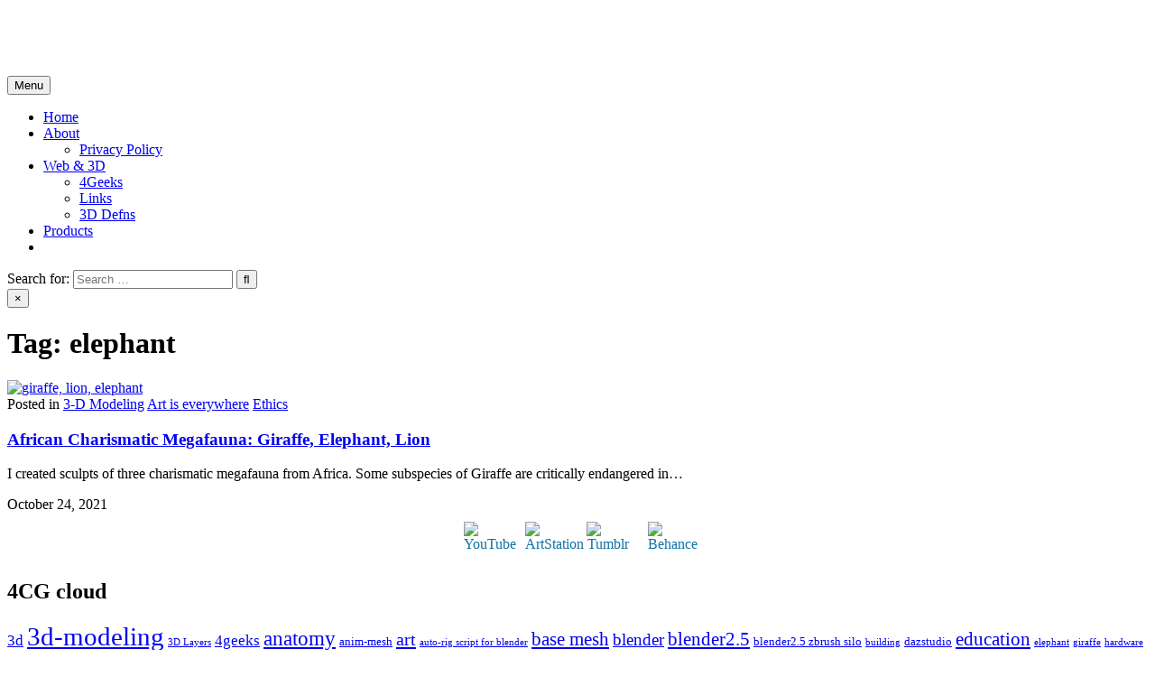

--- FILE ---
content_type: text/html; charset=UTF-8
request_url: https://4colorgrafix.net/blog/tag/elephant/
body_size: 62561
content:
<!DOCTYPE html>
<html lang="en-US" prefix="og: https://ogp.me/ns#">
<head>
<meta charset="UTF-8">
<meta name="viewport" content="width=device-width, initial-scale=1.0">
<link rel="profile" href="http://gmpg.org/xfn/11">
<title>elephant - 4ColorGrafix » the art and designs of Kofi Garbrah</title>
<meta name="robots" content="follow, noindex"/>
<meta property="og:locale" content="en_US"/>
<meta property="og:type" content="article"/>
<meta property="og:title" content="elephant - 4ColorGrafix » the art and designs of Kofi Garbrah"/>
<meta property="og:url" content="https://4colorgrafix.net/blog/tag/elephant/"/>
<meta property="og:site_name" content="4ColorGrafix » the art and designs of Kofi Garbrah"/>
<meta property="og:image" content="https://4colorgrafix.net/des/wp-content/uploads/2014/05/cropped-new4CGlogoColor.gif"/>
<meta property="og:image:secure_url" content="https://4colorgrafix.net/des/wp-content/uploads/2014/05/cropped-new4CGlogoColor.gif"/>
<meta property="og:image:width" content="512"/>
<meta property="og:image:height" content="512"/>
<meta property="og:image:alt" content="4ColorGrafix Logo"/>
<meta property="og:image:type" content="image/gif"/>
<meta name="twitter:card" content="summary_large_image"/>
<meta name="twitter:title" content="elephant - 4ColorGrafix » the art and designs of Kofi Garbrah"/>
<meta name="twitter:image" content="https://4colorgrafix.net/des/wp-content/uploads/2014/05/cropped-new4CGlogoColor.gif"/>
<meta name="twitter:label1" content="Posts"/>
<meta name="twitter:data1" content="1"/>
<script type="application/ld+json" class="rank-math-schema">{"@context":"https://schema.org","@graph":[{"@type":"Person","@id":"https://4colorgrafix.net/#person","name":"Webmaster K","image":{"@type":"ImageObject","@id":"https://4colorgrafix.net/#logo","url":"https://4colorgrafix.net/des/wp-content/uploads/2014/05/cropped-new4CGlogoColor.gif","contentUrl":"https://4colorgrafix.net/des/wp-content/uploads/2014/05/cropped-new4CGlogoColor.gif","caption":"Webmaster K","inLanguage":"en-US","width":"512","height":"512"}},{"@type":"WebSite","@id":"https://4colorgrafix.net/#website","url":"https://4colorgrafix.net","name":"Webmaster K","publisher":{"@id":"https://4colorgrafix.net/#person"},"inLanguage":"en-US"},{"@type":"CollectionPage","@id":"https://4colorgrafix.net/blog/tag/elephant/#webpage","url":"https://4colorgrafix.net/blog/tag/elephant/","name":"elephant - 4ColorGrafix \u00bb the art and designs of Kofi Garbrah","isPartOf":{"@id":"https://4colorgrafix.net/#website"},"inLanguage":"en-US"}]}</script>
<link rel='dns-prefetch' href='//www.google.com'/>
<link rel='dns-prefetch' href='//stats.wp.com'/>
<link rel='dns-prefetch' href='//fonts.googleapis.com'/>
<link rel='preconnect' href='//c0.wp.com'/>
<link rel="alternate" type="application/rss+xml" title="4ColorGrafix » the art and designs of Kofi Garbrah &raquo; Feed" href="https://4colorgrafix.net/feed/"/>
<link rel="alternate" type="application/rss+xml" title="4ColorGrafix » the art and designs of Kofi Garbrah &raquo; Comments Feed" href="https://4colorgrafix.net/comments/feed/"/>
<link rel="alternate" type="application/rss+xml" title="4ColorGrafix » the art and designs of Kofi Garbrah &raquo; elephant Tag Feed" href="https://4colorgrafix.net/blog/tag/elephant/feed/"/>
<style id='wp-img-auto-sizes-contain-inline-css'>img:is([sizes=auto i],[sizes^="auto," i]){contain-intrinsic-size:3000px 1500px}</style>
<style id='wp-emoji-styles-inline-css'>img.wp-smiley, img.emoji{display:inline !important;border:none !important;box-shadow:none !important;height:1em !important;width:1em !important;margin:0 0.07em !important;vertical-align:-0.1em !important;background:none !important;padding:0 !important;}</style>
<style id='wp-block-library-inline-css'>:root{--wp-block-synced-color:#7a00df;--wp-block-synced-color--rgb:122,0,223;--wp-bound-block-color:var(--wp-block-synced-color);--wp-editor-canvas-background:#ddd;--wp-admin-theme-color:#007cba;--wp-admin-theme-color--rgb:0,124,186;--wp-admin-theme-color-darker-10:#006ba1;--wp-admin-theme-color-darker-10--rgb:0,107,160.5;--wp-admin-theme-color-darker-20:#005a87;--wp-admin-theme-color-darker-20--rgb:0,90,135;--wp-admin-border-width-focus:2px}@media (min-resolution:192dpi){:root{--wp-admin-border-width-focus:1.5px}}.wp-element-button{cursor:pointer}:root .has-very-light-gray-background-color{background-color:#eee}:root .has-very-dark-gray-background-color{background-color:#313131}:root .has-very-light-gray-color{color:#eee}:root .has-very-dark-gray-color{color:#313131}:root .has-vivid-green-cyan-to-vivid-cyan-blue-gradient-background{background:linear-gradient(135deg,#00d084,#0693e3)}:root .has-purple-crush-gradient-background{background:linear-gradient(135deg,#34e2e4,#4721fb 50%,#ab1dfe)}:root .has-hazy-dawn-gradient-background{background:linear-gradient(135deg,#faaca8,#dad0ec)}:root .has-subdued-olive-gradient-background{background:linear-gradient(135deg,#fafae1,#67a671)}:root .has-atomic-cream-gradient-background{background:linear-gradient(135deg,#fdd79a,#004a59)}:root .has-nightshade-gradient-background{background:linear-gradient(135deg,#330968,#31cdcf)}:root .has-midnight-gradient-background{background:linear-gradient(135deg,#020381,#2874fc)}:root{--wp--preset--font-size--normal:16px;--wp--preset--font-size--huge:42px}.has-regular-font-size{font-size:1em}.has-larger-font-size{font-size:2.625em}.has-normal-font-size{font-size:var(--wp--preset--font-size--normal)}.has-huge-font-size{font-size:var(--wp--preset--font-size--huge)}.has-text-align-center{text-align:center}.has-text-align-left{text-align:left}.has-text-align-right{text-align:right}.has-fit-text{white-space:nowrap!important}#end-resizable-editor-section{display:none}.aligncenter{clear:both}.items-justified-left{justify-content:flex-start}.items-justified-center{justify-content:center}.items-justified-right{justify-content:flex-end}.items-justified-space-between{justify-content:space-between}.screen-reader-text{border:0;clip-path:inset(50%);height:1px;margin:-1px;overflow:hidden;padding:0;position:absolute;width:1px;word-wrap:normal!important}.screen-reader-text:focus{background-color:#ddd;clip-path:none;color:#444;display:block;font-size:1em;height:auto;left:5px;line-height:normal;padding:15px 23px 14px;text-decoration:none;top:5px;width:auto;z-index:100000}html :where(.has-border-color){border-style:solid}html :where([style*=border-top-color]){border-top-style:solid}html :where([style*=border-right-color]){border-right-style:solid}html :where([style*=border-bottom-color]){border-bottom-style:solid}html :where([style*=border-left-color]){border-left-style:solid}html :where([style*=border-width]){border-style:solid}html :where([style*=border-top-width]){border-top-style:solid}html :where([style*=border-right-width]){border-right-style:solid}html :where([style*=border-bottom-width]){border-bottom-style:solid}html :where([style*=border-left-width]){border-left-style:solid}html :where(img[class*=wp-image-]){height:auto;max-width:100%}:where(figure){margin:0 0 1em}html :where(.is-position-sticky){--wp-admin--admin-bar--position-offset:var(--wp-admin--admin-bar--height,0px)}@media screen and (max-width:600px){html :where(.is-position-sticky){--wp-admin--admin-bar--position-offset:0px}}</style><style id='global-styles-inline-css'>:root{--wp--preset--aspect-ratio--square:1;--wp--preset--aspect-ratio--4-3:4/3;--wp--preset--aspect-ratio--3-4:3/4;--wp--preset--aspect-ratio--3-2:3/2;--wp--preset--aspect-ratio--2-3:2/3;--wp--preset--aspect-ratio--16-9:16/9;--wp--preset--aspect-ratio--9-16:9/16;--wp--preset--color--black:#000000;--wp--preset--color--cyan-bluish-gray:#abb8c3;--wp--preset--color--white:#ffffff;--wp--preset--color--pale-pink:#f78da7;--wp--preset--color--vivid-red:#cf2e2e;--wp--preset--color--luminous-vivid-orange:#ff6900;--wp--preset--color--luminous-vivid-amber:#fcb900;--wp--preset--color--light-green-cyan:#7bdcb5;--wp--preset--color--vivid-green-cyan:#00d084;--wp--preset--color--pale-cyan-blue:#8ed1fc;--wp--preset--color--vivid-cyan-blue:#0693e3;--wp--preset--color--vivid-purple:#9b51e0;--wp--preset--gradient--vivid-cyan-blue-to-vivid-purple:linear-gradient(135deg,rgb(6,147,227) 0%,rgb(155,81,224) 100%);--wp--preset--gradient--light-green-cyan-to-vivid-green-cyan:linear-gradient(135deg,rgb(122,220,180) 0%,rgb(0,208,130) 100%);--wp--preset--gradient--luminous-vivid-amber-to-luminous-vivid-orange:linear-gradient(135deg,rgb(252,185,0) 0%,rgb(255,105,0) 100%);--wp--preset--gradient--luminous-vivid-orange-to-vivid-red:linear-gradient(135deg,rgb(255,105,0) 0%,rgb(207,46,46) 100%);--wp--preset--gradient--very-light-gray-to-cyan-bluish-gray:linear-gradient(135deg,rgb(238,238,238) 0%,rgb(169,184,195) 100%);--wp--preset--gradient--cool-to-warm-spectrum:linear-gradient(135deg,rgb(74,234,220) 0%,rgb(151,120,209) 20%,rgb(207,42,186) 40%,rgb(238,44,130) 60%,rgb(251,105,98) 80%,rgb(254,248,76) 100%);--wp--preset--gradient--blush-light-purple:linear-gradient(135deg,rgb(255,206,236) 0%,rgb(152,150,240) 100%);--wp--preset--gradient--blush-bordeaux:linear-gradient(135deg,rgb(254,205,165) 0%,rgb(254,45,45) 50%,rgb(107,0,62) 100%);--wp--preset--gradient--luminous-dusk:linear-gradient(135deg,rgb(255,203,112) 0%,rgb(199,81,192) 50%,rgb(65,88,208) 100%);--wp--preset--gradient--pale-ocean:linear-gradient(135deg,rgb(255,245,203) 0%,rgb(182,227,212) 50%,rgb(51,167,181) 100%);--wp--preset--gradient--electric-grass:linear-gradient(135deg,rgb(202,248,128) 0%,rgb(113,206,126) 100%);--wp--preset--gradient--midnight:linear-gradient(135deg,rgb(2,3,129) 0%,rgb(40,116,252) 100%);--wp--preset--font-size--small:13px;--wp--preset--font-size--medium:20px;--wp--preset--font-size--large:36px;--wp--preset--font-size--x-large:42px;--wp--preset--spacing--20:0.44rem;--wp--preset--spacing--30:0.67rem;--wp--preset--spacing--40:1rem;--wp--preset--spacing--50:1.5rem;--wp--preset--spacing--60:2.25rem;--wp--preset--spacing--70:3.38rem;--wp--preset--spacing--80:5.06rem;--wp--preset--shadow--natural:6px 6px 9px rgba(0, 0, 0, 0.2);--wp--preset--shadow--deep:12px 12px 50px rgba(0, 0, 0, 0.4);--wp--preset--shadow--sharp:6px 6px 0px rgba(0, 0, 0, 0.2);--wp--preset--shadow--outlined:6px 6px 0px -3px rgb(255, 255, 255), 6px 6px rgb(0, 0, 0);--wp--preset--shadow--crisp:6px 6px 0px rgb(0, 0, 0);}:where(.is-layout-flex){gap:0.5em;}:where(.is-layout-grid){gap:0.5em;}body .is-layout-flex{display:flex;}.is-layout-flex{flex-wrap:wrap;align-items:center;}.is-layout-flex > :is(*, div){margin:0;}body .is-layout-grid{display:grid;}.is-layout-grid > :is(*, div){margin:0;}:where(.wp-block-columns.is-layout-flex){gap:2em;}:where(.wp-block-columns.is-layout-grid){gap:2em;}:where(.wp-block-post-template.is-layout-flex){gap:1.25em;}:where(.wp-block-post-template.is-layout-grid){gap:1.25em;}.has-black-color{color:var(--wp--preset--color--black) !important;}.has-cyan-bluish-gray-color{color:var(--wp--preset--color--cyan-bluish-gray) !important;}.has-white-color{color:var(--wp--preset--color--white) !important;}.has-pale-pink-color{color:var(--wp--preset--color--pale-pink) !important;}.has-vivid-red-color{color:var(--wp--preset--color--vivid-red) !important;}.has-luminous-vivid-orange-color{color:var(--wp--preset--color--luminous-vivid-orange) !important;}.has-luminous-vivid-amber-color{color:var(--wp--preset--color--luminous-vivid-amber) !important;}.has-light-green-cyan-color{color:var(--wp--preset--color--light-green-cyan) !important;}.has-vivid-green-cyan-color{color:var(--wp--preset--color--vivid-green-cyan) !important;}.has-pale-cyan-blue-color{color:var(--wp--preset--color--pale-cyan-blue) !important;}.has-vivid-cyan-blue-color{color:var(--wp--preset--color--vivid-cyan-blue) !important;}.has-vivid-purple-color{color:var(--wp--preset--color--vivid-purple) !important;}.has-black-background-color{background-color:var(--wp--preset--color--black) !important;}.has-cyan-bluish-gray-background-color{background-color:var(--wp--preset--color--cyan-bluish-gray) !important;}.has-white-background-color{background-color:var(--wp--preset--color--white) !important;}.has-pale-pink-background-color{background-color:var(--wp--preset--color--pale-pink) !important;}.has-vivid-red-background-color{background-color:var(--wp--preset--color--vivid-red) !important;}.has-luminous-vivid-orange-background-color{background-color:var(--wp--preset--color--luminous-vivid-orange) !important;}.has-luminous-vivid-amber-background-color{background-color:var(--wp--preset--color--luminous-vivid-amber) !important;}.has-light-green-cyan-background-color{background-color:var(--wp--preset--color--light-green-cyan) !important;}.has-vivid-green-cyan-background-color{background-color:var(--wp--preset--color--vivid-green-cyan) !important;}.has-pale-cyan-blue-background-color{background-color:var(--wp--preset--color--pale-cyan-blue) !important;}.has-vivid-cyan-blue-background-color{background-color:var(--wp--preset--color--vivid-cyan-blue) !important;}.has-vivid-purple-background-color{background-color:var(--wp--preset--color--vivid-purple) !important;}.has-black-border-color{border-color:var(--wp--preset--color--black) !important;}.has-cyan-bluish-gray-border-color{border-color:var(--wp--preset--color--cyan-bluish-gray) !important;}.has-white-border-color{border-color:var(--wp--preset--color--white) !important;}.has-pale-pink-border-color{border-color:var(--wp--preset--color--pale-pink) !important;}.has-vivid-red-border-color{border-color:var(--wp--preset--color--vivid-red) !important;}.has-luminous-vivid-orange-border-color{border-color:var(--wp--preset--color--luminous-vivid-orange) !important;}.has-luminous-vivid-amber-border-color{border-color:var(--wp--preset--color--luminous-vivid-amber) !important;}.has-light-green-cyan-border-color{border-color:var(--wp--preset--color--light-green-cyan) !important;}.has-vivid-green-cyan-border-color{border-color:var(--wp--preset--color--vivid-green-cyan) !important;}.has-pale-cyan-blue-border-color{border-color:var(--wp--preset--color--pale-cyan-blue) !important;}.has-vivid-cyan-blue-border-color{border-color:var(--wp--preset--color--vivid-cyan-blue) !important;}.has-vivid-purple-border-color{border-color:var(--wp--preset--color--vivid-purple) !important;}.has-vivid-cyan-blue-to-vivid-purple-gradient-background{background:var(--wp--preset--gradient--vivid-cyan-blue-to-vivid-purple) !important;}.has-light-green-cyan-to-vivid-green-cyan-gradient-background{background:var(--wp--preset--gradient--light-green-cyan-to-vivid-green-cyan) !important;}.has-luminous-vivid-amber-to-luminous-vivid-orange-gradient-background{background:var(--wp--preset--gradient--luminous-vivid-amber-to-luminous-vivid-orange) !important;}.has-luminous-vivid-orange-to-vivid-red-gradient-background{background:var(--wp--preset--gradient--luminous-vivid-orange-to-vivid-red) !important;}.has-very-light-gray-to-cyan-bluish-gray-gradient-background{background:var(--wp--preset--gradient--very-light-gray-to-cyan-bluish-gray) !important;}.has-cool-to-warm-spectrum-gradient-background{background:var(--wp--preset--gradient--cool-to-warm-spectrum) !important;}.has-blush-light-purple-gradient-background{background:var(--wp--preset--gradient--blush-light-purple) !important;}.has-blush-bordeaux-gradient-background{background:var(--wp--preset--gradient--blush-bordeaux) !important;}.has-luminous-dusk-gradient-background{background:var(--wp--preset--gradient--luminous-dusk) !important;}.has-pale-ocean-gradient-background{background:var(--wp--preset--gradient--pale-ocean) !important;}.has-electric-grass-gradient-background{background:var(--wp--preset--gradient--electric-grass) !important;}.has-midnight-gradient-background{background:var(--wp--preset--gradient--midnight) !important;}.has-small-font-size{font-size:var(--wp--preset--font-size--small) !important;}.has-medium-font-size{font-size:var(--wp--preset--font-size--medium) !important;}.has-large-font-size{font-size:var(--wp--preset--font-size--large) !important;}.has-x-large-font-size{font-size:var(--wp--preset--font-size--x-large) !important;}</style>
<style id='classic-theme-styles-inline-css'>.wp-block-button__link{color:#fff;background-color:#32373c;border-radius:9999px;box-shadow:none;text-decoration:none;padding:calc(.667em + 2px) calc(1.333em + 2px);font-size:1.125em}.wp-block-file__button{background:#32373c;color:#fff;text-decoration:none}</style>
<link rel="stylesheet" type="text/css" href="//4colorgrafix.net/des/wp-content/cache/wpfc-minified/2fpk7hvc/2ap7i.css" media="all"/>
<link rel='stylesheet' id='gridlane-webfont-css' href='//fonts.googleapis.com/css?family=Poppins:400,400i,500,500i,700,700i&#038;display=swap' type='text/css' media='all'/>
<link rel="https://api.w.org/" href="https://4colorgrafix.net/wp-json/"/><link rel="alternate" title="JSON" type="application/json" href="https://4colorgrafix.net/wp-json/wp/v2/tags/96"/><link rel="EditURI" type="application/rsd+xml" title="RSD" href="https://4colorgrafix.net/des/xmlrpc.php?rsd"/>
<meta name="generator" content="WordPress 6.9"/>
<style>img#wpstats{display:none}</style>
<style id="wpp-loading-animation-styles">@-webkit-keyframes bgslide{from{background-position-x:0}to{background-position-x:-200%}}@keyframes bgslide{from{background-position-x:0}to{background-position-x:-200%}}.wpp-widget-block-placeholder,.wpp-shortcode-placeholder{margin:0 auto;width:60px;height:3px;background:#dd3737;background:linear-gradient(90deg,#dd3737 0%,#571313 10%,#dd3737 100%);background-size:200% auto;border-radius:3px;-webkit-animation:bgslide 1s infinite linear;animation:bgslide 1s infinite linear}</style>
<style>.gridlane-site-title, .gridlane-site-title a, .gridlane-site-description{color:#ffffff;}</style>
<link rel="icon" href="https://4colorgrafix.net/des/wp-content/uploads/2014/05/cropped-new4CGlogoColor-32x32.gif" sizes="32x32"/>
<link rel="icon" href="https://4colorgrafix.net/des/wp-content/uploads/2014/05/cropped-new4CGlogoColor-192x192.gif" sizes="192x192"/>
<link rel="apple-touch-icon" href="https://4colorgrafix.net/des/wp-content/uploads/2014/05/cropped-new4CGlogoColor-180x180.gif"/>
<meta name="msapplication-TileImage" content="https://4colorgrafix.net/des/wp-content/uploads/2014/05/cropped-new4CGlogoColor-270x270.gif"/>
<style id="c4wp-checkout-css">.woocommerce-checkout .c4wp_captcha_field{margin-bottom:10px;margin-top:15px;position:relative;display:inline-block;}</style>
<style id="c4wp-v3-lp-form-css">.login #login, .login #lostpasswordform{min-width:350px !important;}
.wpforms-field-c4wp iframe{width:100% !important;}</style>
</head>
<body class="archive tag tag-elephant tag-96 wp-theme-gridlane gridlane-animated gridlane-fadein gridlane-theme-is-active gridlane-layout-type-full gridlane-masonry-inactive gridlane-header-menu-active gridlane-logo-above-title gridlane-primary-menu-active gridlane-primary-mobile-menu-active gridlane-secondary-menu-active gridlane-secondary-mobile-menu-active gridlane-secondary-menu-centered gridlane-uc-links" id="gridlane-site-body" itemscope="itemscope" itemtype="http://schema.org/WebPage">
<a class="skip-link screen-reader-text" href="#gridlane-content-wrapper">Skip to content</a>
<div class="gridlane-site-header gridlane-container" id="gridlane-header" itemscope="itemscope" itemtype="http://schema.org/WPHeader" role="banner">
<div class="gridlane-head-content gridlane-clearfix" id="gridlane-head-content">
<div class="gridlane-header-inside gridlane-clearfix">
<div class="gridlane-header-inside-content gridlane-clearfix">
<div class="gridlane-outer-wrapper">
<div class="gridlane-header-inside-container">
<div class="gridlane-logo">
<div class="site-branding"> <p class="gridlane-site-title"><a href="https://4colorgrafix.net/" rel="home">4ColorGrafix » the art and designs of Kofi Garbrah</a></p> <p class="gridlane-site-description">digital sculpture and tutorials</p></div></div><div class="gridlane-header-menu">
<div class="gridlane-container gridlane-primary-menu-container gridlane-clearfix">
<div class="gridlane-primary-menu-container-inside gridlane-clearfix"> <nav class="gridlane-nav-primary" id="gridlane-primary-navigation" itemscope="itemscope" itemtype="http://schema.org/SiteNavigationElement" role="navigation" aria-label="Primary Menu"> <button class="gridlane-primary-responsive-menu-icon" aria-controls="gridlane-menu-primary-navigation" aria-expanded="false">Menu</button> <ul id="gridlane-menu-primary-navigation" class="gridlane-primary-nav-menu gridlane-menu-primary gridlane-clearfix"><li id="menu-item-5425" class="home menu-item menu-item-type-custom menu-item-object-custom menu-item-home menu-item-5425"><a href="https://4colorgrafix.net/">Home</a></li> <li id="menu-item-6508" class="menu-item menu-item-type-post_type menu-item-object-page menu-item-has-children menu-item-6508"><a href="https://4colorgrafix.net/about/">About</a> <ul class="sub-menu"> <li id="menu-item-6515" class="menu-item menu-item-type-post_type menu-item-object-page menu-item-privacy-policy menu-item-6515"><a rel="privacy-policy" href="https://4colorgrafix.net/privacy-policy/">Privacy Policy</a></li> </ul> </li> <li id="menu-item-6509" class="menu-item menu-item-type-post_type menu-item-object-page menu-item-has-children menu-item-6509"><a href="https://4colorgrafix.net/web-design/">Web &#038; 3D</a> <ul class="sub-menu"> <li id="menu-item-6516" class="menu-item menu-item-type-post_type menu-item-object-page menu-item-6516"><a href="https://4colorgrafix.net/4geeks/">4Geeks</a></li> <li id="menu-item-6514" class="menu-item menu-item-type-post_type menu-item-object-page menu-item-6514"><a href="https://4colorgrafix.net/links/">Links</a></li> <li id="menu-item-6510" class="menu-item menu-item-type-post_type menu-item-object-page menu-item-6510"><a href="https://4colorgrafix.net/3d_defn/">3D Defns</a></li> </ul> </li> <li id="menu-item-6507" class="menu-item menu-item-type-post_type menu-item-object-page menu-item-6507"><a href="https://4colorgrafix.net/digital-products/">Products</a></li> <li class="gridlane-header-icon-search-item"><a href="#" aria-label="Search Button" class="gridlane-header-icon-search"><i class="fas fa-search" aria-hidden="true" title="Search"></i></a></li></ul></nav></div></div></div></div></div></div></div></div></div><div id="gridlane-search-overlay-wrap" class="gridlane-search-overlay">
<div class="gridlane-search-overlay-content"> <form role="search" method="get" class="gridlane-search-form" action="https://4colorgrafix.net/"> <label> <span class="gridlane-sr-only">Search for:</span> <input type="search" class="gridlane-search-field" placeholder="Search &hellip;" value="" name="s" /> </label> <input type="submit" class="gridlane-search-submit" value="&#xf002;" /> </form></div><button class="gridlane-search-closebtn" aria-label="Close Search" title="Close Search">&#xD7;</button></div><div id="gridlane-header-end"></div><div class="gridlane-outer-wrapper" id="gridlane-wrapper-outside">
<div class="gridlane-container gridlane-clearfix" id="gridlane-wrapper">
<div class="gridlane-content-wrapper gridlane-clearfix" id="gridlane-content-wrapper">
<div class="gridlane-main-wrapper gridlane-clearfix" id="gridlane-main-wrapper" itemscope="itemscope" itemtype="http://schema.org/Blog" role="main">
<div class="theiaStickySidebar">
<div class="gridlane-main-wrapper-inside gridlane-clearfix">
<div class="gridlane-posts-wrapper" id="gridlane-posts-wrapper">
<div class="gridlane-page-header-outside">
<header class="gridlane-page-header">
<div class="gridlane-page-header-inside"> <h1 class="page-title">Tag: <span>elephant</span></h1></div></header></div><div class="gridlane-posts-content">
<div class="gridlane-posts gridlane-posts-grid">
<div id="gridlane-grid-post-6524" class="gridlane-grid-post gridlane-3-col gridlane-360w-360h-grid-thumbnail gridlane-square-grid-thumbnail">
<div class="gridlane-grid-post-inside">
<div class="gridlane-grid-post-thumbnail gridlane-grid-post-block">
<a href="https://4colorgrafix.net/blog/2021/10/24/african-charismatic-megafauna-giraffe-elephant-lion/" class="gridlane-grid-post-thumbnail-link" title="Permanent Link to African Charismatic Megafauna: Giraffe, Elephant, Lion"><img width="360" height="360" src="https://4colorgrafix.net/des/wp-content/uploads/2021/10/megafauna.png" class="gridlane-grid-post-thumbnail-img wp-post-image" alt="giraffe, lion, elephant" title="African Charismatic Megafauna: Giraffe, Elephant, Lion" decoding="async" fetchpriority="high" srcset="https://4colorgrafix.net/des/wp-content/uploads/2021/10/megafauna.png 1920w, https://4colorgrafix.net/des/wp-content/uploads/2021/10/megafauna-300x300.png 300w, https://4colorgrafix.net/des/wp-content/uploads/2021/10/megafauna-1024x1024.png 1024w, https://4colorgrafix.net/des/wp-content/uploads/2021/10/megafauna-150x150.png 150w, https://4colorgrafix.net/des/wp-content/uploads/2021/10/megafauna-1536x1536.png 1536w, https://4colorgrafix.net/des/wp-content/uploads/2021/10/megafauna-900x900.png 900w, https://4colorgrafix.net/des/wp-content/uploads/2021/10/megafauna-800x800.png 800w, https://4colorgrafix.net/des/wp-content/uploads/2021/10/megafauna-600x600.png 600w, https://4colorgrafix.net/des/wp-content/uploads/2021/10/megafauna-400x400.png 400w, https://4colorgrafix.net/des/wp-content/uploads/2021/10/megafauna-100x100.png 100w" sizes="(max-width: 360px) 100vw, 360px"/></a>
<div class="gridlane-grid-post-categories"><span class="gridlane-sr-only">Posted in </span><a href="https://4colorgrafix.net/blog/category/3-d-modeling/" rel="category tag">3-D Modeling</a>&nbsp;<a href="https://4colorgrafix.net/blog/category/art-is-everywhere/" rel="category tag">Art is everywhere</a>&nbsp;<a href="https://4colorgrafix.net/blog/category/ethics/" rel="category tag">Ethics</a></div><div class="gridlane-grid-share-buttons-wrapper"><div class="gridlane-grid-share-buttons gridlane-clearfix"><a class="gridlane-grid-share-button gridlane-grid-share-button-twitter" href="https://x.com/intent/post?text=African%20Charismatic%20Megafauna%3A%20Giraffe%2C%20Elephant%2C%20Lion&#038;url=https%3A%2F%2F4colorgrafix.net%2Fblog%2F2021%2F10%2F24%2Fafrican-charismatic-megafauna-giraffe-elephant-lion%2F" target="_blank" rel="nofollow" aria-label="Share on X : African Charismatic Megafauna: Giraffe, Elephant, Lion"><i class="fab fa-x-twitter" aria-hidden="true" title="Share this on X"></i></a><a class="gridlane-grid-share-button gridlane-grid-share-button-facebook" href="https://www.facebook.com/sharer.php?u=https%3A%2F%2F4colorgrafix.net%2Fblog%2F2021%2F10%2F24%2Fafrican-charismatic-megafauna-giraffe-elephant-lion%2F" target="_blank" rel="nofollow" aria-label="Share on Facebook : African Charismatic Megafauna: Giraffe, Elephant, Lion"><i class="fab fa-facebook-f" aria-hidden="true" title="Share this on Facebook"></i></a><a class="gridlane-grid-share-button gridlane-grid-share-button-pinterest" href="https://pinterest.com/pin/create/button/?url=https%3A%2F%2F4colorgrafix.net%2Fblog%2F2021%2F10%2F24%2Fafrican-charismatic-megafauna-giraffe-elephant-lion%2F&#038;media=https://4colorgrafix.net/des/wp-content/uploads/2021/10/megafauna.png&#038;description=African%20Charismatic%20Megafauna%3A%20Giraffe%2C%20Elephant%2C%20Lion" target="_blank" rel="nofollow" aria-label="Share on Pinterest: African Charismatic Megafauna: Giraffe, Elephant, Lion"><i class="fab fa-pinterest" aria-hidden="true" title="Share this on Pinterest"></i></a><a class="gridlane-grid-share-button gridlane-grid-share-button-linkedin" href="https://www.linkedin.com/shareArticle?mini=true&#038;title=African%20Charismatic%20Megafauna%3A%20Giraffe%2C%20Elephant%2C%20Lion&#038;url=https%3A%2F%2F4colorgrafix.net%2Fblog%2F2021%2F10%2F24%2Fafrican-charismatic-megafauna-giraffe-elephant-lion%2F" target="_blank" rel="nofollow" aria-label="Share on Linkedin : African Charismatic Megafauna: Giraffe, Elephant, Lion"><i class="fab fa-linkedin-in" aria-hidden="true" title="Share this on Linkedin"></i></a></div></div></div><div class="gridlane-grid-post-details gridlane-grid-post-block">
<h3 class="gridlane-grid-post-title"><a href="https://4colorgrafix.net/blog/2021/10/24/african-charismatic-megafauna-giraffe-elephant-lion/" rel="bookmark">African Charismatic Megafauna: Giraffe, Elephant, Lion</a></h3>    
<div class="gridlane-grid-post-snippet"><div class="gridlane-grid-post-snippet-inside"><p>I created sculpts of three charismatic megafauna from Africa. Some subspecies of Giraffe are critically endangered in&#8230;</p></div></div></div><div class="gridlane-grid-post-footer gridlane-grid-post-block">
<div class="gridlane-grid-post-footer-inside"> <span class="gridlane-grid-post-date gridlane-grid-post-meta">October 24, 2021</span></div></div></div></div></div><div class="clear"></div></div></div></div></div></div><div class="gridlane-sidebar-one-wrapper gridlane-sidebar-widget-areas gridlane-clearfix" id="gridlane-sidebar-one-wrapper" itemscope="itemscope" itemtype="http://schema.org/WPSideBar" role="complementary">
<div class="theiaStickySidebar">
<div class="gridlane-sidebar-one-wrapper-inside gridlane-clearfix">
<div id="text-7" class="gridlane-side-widget widget gridlane-widget-box widget_text"><div class="gridlane-widget-box-inside">			<div class="textwidget"><div class="simplesocial"><a href="https://www.youtube.com/user/4colorgrafix" title="YouTube" rel="me" target="_blank"><img decoding="async" src="https://4colorgrafix.net/des/wp-content/plugins/simplesocialpro/img/youtube.svg" alt="YouTube" class="svg"/></a><a href="https://www.artstation.com/4colorgrafix" title="ArtStation" rel="me" target="_blank"><img decoding="async" src="https://4colorgrafix.net/des/wp-content/plugins/simplesocialpro/img/artstation.svg" alt="ArtStation" class="svg"/></a><a href="https://4colorgrafix.tumblr.com/" title="Tumblr" rel="me" target="_blank"><img decoding="async" src="https://4colorgrafix.net/des/wp-content/plugins/simplesocialpro/img/tumblr.svg" alt="Tumblr" class="svg"/></a><a href="https://www.behance.net/4colorgrafix" title="Behance" rel="me" target="_blank"><img decoding="async" src="https://4colorgrafix.net/des/wp-content/plugins/simplesocialpro/img/behance.svg" alt="Behance" class="svg"/></a></div><style>.simplesocial{text-align:center}.simplesocial a, .simplesocial a:hover, .simplesocial a:focus{color:#0E72A5 !important;text-decoration:none !important;box-shadow:none !important}.simplesocial .svg{display:inline-block !important;max-width:48px !important;border:none !important;margin:10px !important;opacity:1 !important;transition:all 0.5s ease !important}.simplesocial .svg:hover, .simplesocial a:focus .svg{opacity:0.8 !important}</style></div></div></div><div id="tag_cloud-2" class="gridlane-side-widget widget gridlane-widget-box widget_tag_cloud"><div class="gridlane-widget-box-inside"><div class="gridlane-widget-header"><h2 class="gridlane-widget-title"><span class="gridlane-widget-title-inside">4CG cloud</span></h2></div><nav aria-label="4CG cloud"><div class="tagcloud"><a href="https://4colorgrafix.net/blog/tag/3d/" class="tag-cloud-link tag-link-79 tag-link-position-1" style="font-size: 12.409448818898pt;" aria-label="3d (4 items)">3d</a> <a href="https://4colorgrafix.net/blog/tag/3d-modeling/" class="tag-cloud-link tag-link-13 tag-link-position-2" style="font-size: 22pt;" aria-label="3d-modeling (36 items)">3d-modeling</a> <a href="https://4colorgrafix.net/blog/tag/3d-layers/" class="tag-cloud-link tag-link-40 tag-link-position-3" style="font-size: 8pt;" aria-label="3D Layers (1 item)">3D Layers</a> <a href="https://4colorgrafix.net/blog/tag/4geeks/" class="tag-cloud-link tag-link-121 tag-link-position-4" style="font-size: 12.409448818898pt;" aria-label="4geeks (4 items)">4geeks</a> <a href="https://4colorgrafix.net/blog/tag/anatomy/" class="tag-cloud-link tag-link-64 tag-link-position-5" style="font-size: 16.929133858268pt;" aria-label="anatomy (12 items)">anatomy</a> <a href="https://4colorgrafix.net/blog/tag/anim-mesh/" class="tag-cloud-link tag-link-85 tag-link-position-6" style="font-size: 9.9842519685039pt;" aria-label="anim-mesh (2 items)">anim-mesh</a> <a href="https://4colorgrafix.net/blog/tag/art/" class="tag-cloud-link tag-link-16 tag-link-position-7" style="font-size: 15.165354330709pt;" aria-label="art (8 items)">art</a> <a href="https://4colorgrafix.net/blog/tag/auto-rig-script-for-blender/" class="tag-cloud-link tag-link-51 tag-link-position-8" style="font-size: 8pt;" aria-label="auto-rig script for blender (1 item)">auto-rig script for blender</a> <a href="https://4colorgrafix.net/blog/tag/base-mesh/" class="tag-cloud-link tag-link-78 tag-link-position-9" style="font-size: 15.716535433071pt;" aria-label="base mesh (9 items)">base mesh</a> <a href="https://4colorgrafix.net/blog/tag/blender/" class="tag-cloud-link tag-link-22 tag-link-position-10" style="font-size: 14.614173228346pt;" aria-label="blender (7 items)">blender</a> <a href="https://4colorgrafix.net/blog/tag/blender2-5/" class="tag-cloud-link tag-link-23 tag-link-position-11" style="font-size: 15.716535433071pt;" aria-label="blender2.5 (9 items)">blender2.5</a> <a href="https://4colorgrafix.net/blog/tag/blender2-5-zbrush-silo/" class="tag-cloud-link tag-link-24 tag-link-position-12" style="font-size: 9.9842519685039pt;" aria-label="blender2.5 zbrush silo (2 items)">blender2.5 zbrush silo</a> <a href="https://4colorgrafix.net/blog/tag/building/" class="tag-cloud-link tag-link-93 tag-link-position-13" style="font-size: 8pt;" aria-label="building (1 item)">building</a> <a href="https://4colorgrafix.net/blog/tag/dazstudio/" class="tag-cloud-link tag-link-21 tag-link-position-14" style="font-size: 9.9842519685039pt;" aria-label="dazstudio (2 items)">dazstudio</a> <a href="https://4colorgrafix.net/blog/tag/education/" class="tag-cloud-link tag-link-20 tag-link-position-15" style="font-size: 15.716535433071pt;" aria-label="education (9 items)">education</a> <a href="https://4colorgrafix.net/blog/tag/elephant/" class="tag-cloud-link tag-link-96 tag-link-position-16" style="font-size: 8pt;" aria-label="elephant (1 item)">elephant</a> <a href="https://4colorgrafix.net/blog/tag/giraffe/" class="tag-cloud-link tag-link-97 tag-link-position-17" style="font-size: 8pt;" aria-label="giraffe (1 item)">giraffe</a> <a href="https://4colorgrafix.net/blog/tag/hardware-review/" class="tag-cloud-link tag-link-75 tag-link-position-18" style="font-size: 8pt;" aria-label="hardware review (1 item)">hardware review</a> <a href="https://4colorgrafix.net/blog/tag/hardware-reviews/" class="tag-cloud-link tag-link-74 tag-link-position-19" style="font-size: 8pt;" aria-label="hardware reviews (1 item)">hardware reviews</a> <a href="https://4colorgrafix.net/blog/tag/lion/" class="tag-cloud-link tag-link-95 tag-link-position-20" style="font-size: 8pt;" aria-label="lion (1 item)">lion</a> <a href="https://4colorgrafix.net/blog/tag/megafauna/" class="tag-cloud-link tag-link-94 tag-link-position-21" style="font-size: 8pt;" aria-label="megafauna (1 item)">megafauna</a> <a href="https://4colorgrafix.net/blog/tag/modelling/" class="tag-cloud-link tag-link-92 tag-link-position-22" style="font-size: 8pt;" aria-label="modelling (1 item)">modelling</a> <a href="https://4colorgrafix.net/blog/tag/morph/" class="tag-cloud-link tag-link-87 tag-link-position-23" style="font-size: 8pt;" aria-label="morph (1 item)">morph</a> <a href="https://4colorgrafix.net/blog/tag/morphs/" class="tag-cloud-link tag-link-42 tag-link-position-24" style="font-size: 8pt;" aria-label="morphs (1 item)">morphs</a> <a href="https://4colorgrafix.net/blog/tag/portrait/" class="tag-cloud-link tag-link-84 tag-link-position-25" style="font-size: 13.291338582677pt;" aria-label="portrait (5 items)">portrait</a> <a href="https://4colorgrafix.net/blog/tag/poser/" class="tag-cloud-link tag-link-25 tag-link-position-26" style="font-size: 14.062992125984pt;" aria-label="poser (6 items)">poser</a> <a href="https://4colorgrafix.net/blog/tag/python/" class="tag-cloud-link tag-link-33 tag-link-position-27" style="font-size: 8pt;" aria-label="python (1 item)">python</a> <a href="https://4colorgrafix.net/blog/tag/quad/" class="tag-cloud-link tag-link-37 tag-link-position-28" style="font-size: 11.307086614173pt;" aria-label="quad (3 items)">quad</a> <a href="https://4colorgrafix.net/blog/tag/radiant-rig-xl/" class="tag-cloud-link tag-link-90 tag-link-position-29" style="font-size: 8pt;" aria-label="radiant rig xl (1 item)">radiant rig xl</a> <a href="https://4colorgrafix.net/blog/tag/reorder/" class="tag-cloud-link tag-link-89 tag-link-position-30" style="font-size: 8pt;" aria-label="reorder (1 item)">reorder</a> <a href="https://4colorgrafix.net/blog/tag/retopology/" class="tag-cloud-link tag-link-38 tag-link-position-31" style="font-size: 15.716535433071pt;" aria-label="retopology (9 items)">retopology</a> <a href="https://4colorgrafix.net/blog/tag/scripting/" class="tag-cloud-link tag-link-34 tag-link-position-32" style="font-size: 9.9842519685039pt;" aria-label="scripting (2 items)">scripting</a> <a href="https://4colorgrafix.net/blog/tag/sculpt/" class="tag-cloud-link tag-link-15 tag-link-position-33" style="font-size: 18.803149606299pt;" aria-label="sculpt (18 items)">sculpt</a> <a href="https://4colorgrafix.net/blog/tag/shape-keys/" class="tag-cloud-link tag-link-41 tag-link-position-34" style="font-size: 8pt;" aria-label="Shape Keys (1 item)">Shape Keys</a> <a href="https://4colorgrafix.net/blog/tag/silo/" class="tag-cloud-link tag-link-36 tag-link-position-35" style="font-size: 16.929133858268pt;" aria-label="silo (12 items)">silo</a> <a href="https://4colorgrafix.net/blog/tag/skeleton/" class="tag-cloud-link tag-link-91 tag-link-position-36" style="font-size: 8pt;" aria-label="skeleton (1 item)">skeleton</a> <a href="https://4colorgrafix.net/blog/tag/sketchbook/" class="tag-cloud-link tag-link-35 tag-link-position-37" style="font-size: 16.929133858268pt;" aria-label="sketchbook (12 items)">sketchbook</a> <a href="https://4colorgrafix.net/blog/tag/topology/" class="tag-cloud-link tag-link-39 tag-link-position-38" style="font-size: 15.716535433071pt;" aria-label="topology (9 items)">topology</a> <a href="https://4colorgrafix.net/blog/tag/vertex-order/" class="tag-cloud-link tag-link-88 tag-link-position-39" style="font-size: 8pt;" aria-label="vertex order (1 item)">vertex order</a> <a href="https://4colorgrafix.net/blog/tag/workstation/" class="tag-cloud-link tag-link-76 tag-link-position-40" style="font-size: 8pt;" aria-label="workstation (1 item)">workstation</a> <a href="https://4colorgrafix.net/blog/tag/zbrush/" class="tag-cloud-link tag-link-14 tag-link-position-41" style="font-size: 22pt;" aria-label="zbrush (36 items)">zbrush</a> <a href="https://4colorgrafix.net/blog/tag/zbrush-3d/" class="tag-cloud-link tag-link-26 tag-link-position-42" style="font-size: 8pt;" aria-label="Zbrush 3d (1 item)">Zbrush 3d</a> <a href="https://4colorgrafix.net/blog/tag/zbrush4r2/" class="tag-cloud-link tag-link-27 tag-link-position-43" style="font-size: 11.307086614173pt;" aria-label="zbrush4r2 (3 items)">zbrush4r2</a> <a href="https://4colorgrafix.net/blog/tag/zbrush4r7/" class="tag-cloud-link tag-link-53 tag-link-position-44" style="font-size: 9.9842519685039pt;" aria-label="zbrush4R7 (2 items)">zbrush4R7</a> <a href="https://4colorgrafix.net/blog/tag/zbrush_every_week/" class="tag-cloud-link tag-link-47 tag-link-position-45" style="font-size: 15.716535433071pt;" aria-label="zbrush_every_week (9 items)">zbrush_every_week</a></div></nav></div></div><div id="categories-3" class="gridlane-side-widget widget gridlane-widget-box widget_categories"><div class="gridlane-widget-box-inside"><div class="gridlane-widget-header"><h2 class="gridlane-widget-title"><span class="gridlane-widget-title-inside">Categories</span></h2></div><form action="https://4colorgrafix.net" method="get"><label class="screen-reader-text" for="cat">Categories</label><select  name='cat' id='cat' class='postform'>
<option value='-1'>Select Category</option>
<option class="level-0" value="3">3-D Modeling</option>
<option class="level-0" value="120">4geeks</option>
<option class="level-0" value="4">Art is everywhere</option>
<option class="level-0" value="12">Art is everywhere</option>
<option class="level-0" value="6">Ethics</option>
<option class="level-0" value="9">Mac-Tips</option>
<option class="level-0" value="10">Photoshop</option>
<option class="level-0" value="1">Uncategorized</option>
</select>
</form></div></div><div id="archives-3" class="gridlane-side-widget widget gridlane-widget-box widget_archive"><div class="gridlane-widget-box-inside"><div class="gridlane-widget-header"><h2 class="gridlane-widget-title"><span class="gridlane-widget-title-inside">Archives</span></h2></div><label class="screen-reader-text" for="archives-dropdown-3">Archives</label>
<select id="archives-dropdown-3" name="archive-dropdown">
<option value="">Select Month</option>
<option value='https://4colorgrafix.net/blog/2025/12/'> December 2025 </option>
<option value='https://4colorgrafix.net/blog/2022/12/'> December 2022 </option>
<option value='https://4colorgrafix.net/blog/2021/10/'> October 2021 </option>
<option value='https://4colorgrafix.net/blog/2020/12/'> December 2020 </option>
<option value='https://4colorgrafix.net/blog/2020/09/'> September 2020 </option>
<option value='https://4colorgrafix.net/blog/2020/05/'> May 2020 </option>
<option value='https://4colorgrafix.net/blog/2020/04/'> April 2020 </option>
<option value='https://4colorgrafix.net/blog/2019/03/'> March 2019 </option>
<option value='https://4colorgrafix.net/blog/2018/11/'> November 2018 </option>
<option value='https://4colorgrafix.net/blog/2018/10/'> October 2018 </option>
<option value='https://4colorgrafix.net/blog/2018/09/'> September 2018 </option>
<option value='https://4colorgrafix.net/blog/2018/07/'> July 2018 </option>
<option value='https://4colorgrafix.net/blog/2018/06/'> June 2018 </option>
<option value='https://4colorgrafix.net/blog/2018/05/'> May 2018 </option>
<option value='https://4colorgrafix.net/blog/2018/04/'> April 2018 </option>
<option value='https://4colorgrafix.net/blog/2018/03/'> March 2018 </option>
<option value='https://4colorgrafix.net/blog/2018/02/'> February 2018 </option>
<option value='https://4colorgrafix.net/blog/2018/01/'> January 2018 </option>
<option value='https://4colorgrafix.net/blog/2017/04/'> April 2017 </option>
<option value='https://4colorgrafix.net/blog/2017/03/'> March 2017 </option>
<option value='https://4colorgrafix.net/blog/2016/06/'> June 2016 </option>
<option value='https://4colorgrafix.net/blog/2016/03/'> March 2016 </option>
<option value='https://4colorgrafix.net/blog/2015/10/'> October 2015 </option>
<option value='https://4colorgrafix.net/blog/2015/09/'> September 2015 </option>
<option value='https://4colorgrafix.net/blog/2015/08/'> August 2015 </option>
<option value='https://4colorgrafix.net/blog/2015/07/'> July 2015 </option>
<option value='https://4colorgrafix.net/blog/2015/06/'> June 2015 </option>
<option value='https://4colorgrafix.net/blog/2015/02/'> February 2015 </option>
<option value='https://4colorgrafix.net/blog/2015/01/'> January 2015 </option>
<option value='https://4colorgrafix.net/blog/2014/11/'> November 2014 </option>
<option value='https://4colorgrafix.net/blog/2014/08/'> August 2014 </option>
<option value='https://4colorgrafix.net/blog/2014/04/'> April 2014 </option>
<option value='https://4colorgrafix.net/blog/2014/03/'> March 2014 </option>
<option value='https://4colorgrafix.net/blog/2014/02/'> February 2014 </option>
<option value='https://4colorgrafix.net/blog/2014/01/'> January 2014 </option>
<option value='https://4colorgrafix.net/blog/2013/08/'> August 2013 </option>
<option value='https://4colorgrafix.net/blog/2013/03/'> March 2013 </option>
<option value='https://4colorgrafix.net/blog/2013/02/'> February 2013 </option>
<option value='https://4colorgrafix.net/blog/2013/01/'> January 2013 </option>
<option value='https://4colorgrafix.net/blog/2012/10/'> October 2012 </option>
<option value='https://4colorgrafix.net/blog/2012/09/'> September 2012 </option>
<option value='https://4colorgrafix.net/blog/2012/08/'> August 2012 </option>
<option value='https://4colorgrafix.net/blog/2012/07/'> July 2012 </option>
<option value='https://4colorgrafix.net/blog/2012/04/'> April 2012 </option>
<option value='https://4colorgrafix.net/blog/2011/12/'> December 2011 </option>
<option value='https://4colorgrafix.net/blog/2011/10/'> October 2011 </option>
<option value='https://4colorgrafix.net/blog/2011/09/'> September 2011 </option>
<option value='https://4colorgrafix.net/blog/2011/08/'> August 2011 </option>
<option value='https://4colorgrafix.net/blog/2011/07/'> July 2011 </option>
<option value='https://4colorgrafix.net/blog/2011/06/'> June 2011 </option>
<option value='https://4colorgrafix.net/blog/2010/09/'> September 2010 </option>
<option value='https://4colorgrafix.net/blog/2010/08/'> August 2010 </option>
<option value='https://4colorgrafix.net/blog/2010/03/'> March 2010 </option>
<option value='https://4colorgrafix.net/blog/2009/10/'> October 2009 </option>
<option value='https://4colorgrafix.net/blog/2009/09/'> September 2009 </option>
<option value='https://4colorgrafix.net/blog/2008/09/'> September 2008 </option>
<option value='https://4colorgrafix.net/blog/2008/07/'> July 2008 </option>
<option value='https://4colorgrafix.net/blog/2008/01/'> January 2008 </option>
<option value='https://4colorgrafix.net/blog/2007/11/'> November 2007 </option>
<option value='https://4colorgrafix.net/blog/2007/10/'> October 2007 </option>
<option value='https://4colorgrafix.net/blog/2007/09/'> September 2007 </option>
<option value='https://4colorgrafix.net/blog/2007/08/'> August 2007 </option>
<option value='https://4colorgrafix.net/blog/2007/06/'> June 2007 </option>
</select></div></div></div></div></div></div></div></div><div class="gridlane-container gridlane-secondary-menu-container gridlane-clearfix">
<div class="gridlane-secondary-menu-container-inside gridlane-clearfix">
<nav class="gridlane-nav-secondary" id="gridlane-secondary-navigation" itemscope="itemscope" itemtype="http://schema.org/SiteNavigationElement" role="navigation" aria-label="Secondary Menu">
<div class="gridlane-outer-wrapper"> <button class="gridlane-secondary-responsive-menu-icon" aria-controls="gridlane-menu-secondary-navigation" aria-expanded="false">Menu</button> <ul id="gridlane-menu-secondary-navigation" class="gridlane-secondary-nav-menu gridlane-menu-secondary gridlane-clearfix"><li class="home menu-item menu-item-type-custom menu-item-object-custom menu-item-home menu-item-5425"><a href="https://4colorgrafix.net/">Home</a></li> <li class="menu-item menu-item-type-post_type menu-item-object-page menu-item-has-children menu-item-6508"><a href="https://4colorgrafix.net/about/">About</a> <ul class="sub-menu"> <li class="menu-item menu-item-type-post_type menu-item-object-page menu-item-privacy-policy menu-item-6515"><a rel="privacy-policy" href="https://4colorgrafix.net/privacy-policy/">Privacy Policy</a></li> </ul> </li> <li class="menu-item menu-item-type-post_type menu-item-object-page menu-item-has-children menu-item-6509"><a href="https://4colorgrafix.net/web-design/">Web &#038; 3D</a> <ul class="sub-menu"> <li class="menu-item menu-item-type-post_type menu-item-object-page menu-item-6516"><a href="https://4colorgrafix.net/4geeks/">4Geeks</a></li> <li class="menu-item menu-item-type-post_type menu-item-object-page menu-item-6514"><a href="https://4colorgrafix.net/links/">Links</a></li> <li class="menu-item menu-item-type-post_type menu-item-object-page menu-item-6510"><a href="https://4colorgrafix.net/3d_defn/">3D Defns</a></li> </ul> </li> <li class="menu-item menu-item-type-post_type menu-item-object-page menu-item-6507"><a href="https://4colorgrafix.net/digital-products/">Products</a></li> </ul></div></nav></div></div><div class='gridlane-footer-social-icons gridlane-clearfix'>
<div class="gridlane-outer-wrapper"></div></div><div class='gridlane-clearfix' id='gridlane-copyright-area'>
<div class='gridlane-copyright-area-inside gridlane-container'>
<div class="gridlane-outer-wrapper">
<div class='gridlane-copyright-area-inside-content gridlane-clearfix'> <p class='gridlane-copyright'>Copyright &copy; 2026 4ColorGrafix » the art and designs of Kofi Garbrah</p> <p class='gridlane-credit'><a href="https://themesdna.com/">Design by ThemesDNA.com</a></p></div></div></div></div><button class="gridlane-scroll-top" title="Scroll to Top"><i class="fas fa-arrow-up" aria-hidden="true"></i><span class="gridlane-sr-only">Scroll to Top</span></button>
<script src="https://www.google.com/recaptcha/api.js?onload=c4wp_onloadCallback&amp;render=explicit&amp;hl=en&amp;ver=7.6.0" id="c4wp-method-provider-js" defer="defer" data-wp-strategy="defer"></script>
<script id="wp-emoji-settings" type="application/json">{"baseUrl":"https://s.w.org/images/core/emoji/17.0.2/72x72/","ext":".png","svgUrl":"https://s.w.org/images/core/emoji/17.0.2/svg/","svgExt":".svg","source":{"concatemoji":"https://4colorgrafix.net/des/wp-includes/js/wp-emoji-release.min.js?ver=6.9"}}</script>
<script id="contact-form-7-js-before">var wpcf7={
"api": {
"root": "https:\/\/4colorgrafix.net\/wp-json\/",
"namespace": "contact-form-7\/v1"
}};
//# sourceURL=contact-form-7-js-before</script>
<script id="gridlane-customjs-js-extra">var gridlane_ajax_object={"ajaxurl":"https://4colorgrafix.net/des/wp-admin/admin-ajax.php","primary_menu_active":"1","secondary_menu_active":"1","sticky_header_active":"1","sticky_header_mobile_active":"","sticky_sidebar_active":"1","fitvids_active":"1","backtotop_active":"1"};
//# sourceURL=gridlane-customjs-js-extra</script>
<script id="wpp-js" src="//4colorgrafix.net/des/wp-content/cache/wpfc-minified/9mfz1djj/2ap7i.js" data-sampling="0" data-sampling-rate="100" data-api-url="https://4colorgrafix.net/wp-json/wordpress-popular-posts" data-post-id="0" data-token="074fd7c5df" data-lang="0" data-debug="0"></script>
<script src="https://c0.wp.com/c/6.9/wp-includes/js/jquery/jquery.min.js" id="jquery-core-js"></script>
<script src="https://c0.wp.com/c/6.9/wp-includes/js/jquery/jquery-migrate.min.js" id="jquery-migrate-js"></script>
<script>(( dropdownId)=> {
const dropdown=document.getElementById(dropdownId);
function onSelectChange(){
setTimeout(()=> {
if('escape'===dropdown.dataset.lastkey){
return;
}
if(dropdown.value&&parseInt(dropdown.value) > 0&&dropdown instanceof HTMLSelectElement){
dropdown.parentElement.submit();
}}, 250);
}
function onKeyUp(event){
if('Escape'===event.key){
dropdown.dataset.lastkey='escape';
}else{
delete dropdown.dataset.lastkey;
}}
function onClick(){
delete dropdown.dataset.lastkey;
}
dropdown.addEventListener('keyup', onKeyUp);
dropdown.addEventListener('click', onClick);
dropdown.addEventListener('change', onSelectChange);
})("cat");
//# sourceURL=WP_Widget_Categories%3A%3Awidget</script>
<script>(( dropdownId)=> {
const dropdown=document.getElementById(dropdownId);
function onSelectChange(){
setTimeout(()=> {
if('escape'===dropdown.dataset.lastkey){
return;
}
if(dropdown.value){
document.location.href=dropdown.value;
}}, 250);
}
function onKeyUp(event){
if('Escape'===event.key){
dropdown.dataset.lastkey='escape';
}else{
delete dropdown.dataset.lastkey;
}}
function onClick(){
delete dropdown.dataset.lastkey;
}
dropdown.addEventListener('keyup', onKeyUp);
dropdown.addEventListener('click', onClick);
dropdown.addEventListener('change', onSelectChange);
})("archives-dropdown-3");
//# sourceURL=WP_Widget_Archives%3A%3Awidget</script>
<script type="speculationrules">{"prefetch":[{"source":"document","where":{"and":[{"href_matches":"/*"},{"not":{"href_matches":["/des/wp-*.php","/des/wp-admin/*","/des/wp-content/uploads/*","/des/wp-content/*","/des/wp-content/plugins/*","/des/wp-content/themes/gridlane/*","/*\\?(.+)"]}},{"not":{"selector_matches":"a[rel~=\"nofollow\"]"}},{"not":{"selector_matches":".no-prefetch, .no-prefetch a"}}]},"eagerness":"conservative"}]}</script>
<script src="https://c0.wp.com/c/6.9/wp-includes/js/dist/hooks.min.js" id="wp-hooks-js"></script>
<script src="https://c0.wp.com/c/6.9/wp-includes/js/dist/i18n.min.js" id="wp-i18n-js"></script>
<script id="wp-i18n-js-after">wp.i18n.setLocaleData({ 'text direction\u0004ltr': [ 'ltr' ] });
//# sourceURL=wp-i18n-js-after</script>
<script src='//4colorgrafix.net/des/wp-content/cache/wpfc-minified/33cledvf/2ap7i.js'></script>
<script src="//4colorgrafix.net/des/wp-content/cache/wpfc-minified/6z4n2axk/2ap7i.js" id="ResizeSensor-js"></script>
<script src='//4colorgrafix.net/des/wp-content/cache/wpfc-minified/7nyu1bve/2ap7i.js'></script>
<script src="https://c0.wp.com/c/6.9/wp-includes/js/imagesloaded.min.js" id="imagesloaded-js"></script>
<script src='//4colorgrafix.net/des/wp-content/cache/wpfc-minified/ln9gdsy3/2ap7i.js'></script>
<script id="c4wp-method-js-extra">var c4wpConfig={"ajax_url":"https://4colorgrafix.net/des/wp-admin/admin-ajax.php","captcha_version":"v2_checkbox","disable_submit":"","site_key":"6Lc0HPQUAAAAAK3qCR4QSClJxsNuXD72ce5ueCIU","size":"normal","theme":"light","badge":"bottomright","failure_action":"nothing","additional_js":"","fallback_js":"\"\\t\\t\\t\\n\\t\\t\\t\\/* @v3-fallback-js:start *\\/\\n\\t\\t\\tif(typeof captcha_div=='undefined'&&form.classList.contains('wc-block-checkout__form') ){\\n\\t\\t\\t\\tvar captcha_div=form.querySelector('#additional-information-c4wp-c4wp-wc-checkout');\\n\\t\\t\\t}\\n\\n\\t\\t\\tif(! captcha_div&&form.classList.contains('wc-block-checkout__form') ){\\n\\t\\t\\t\\tvar captcha_div=form.querySelector('#order-c4wp-c4wp-wc-checkout');\\n\\t\\t\\t}\\n\\n\\t\\t\\tif(typeof captcha_div=='undefined'){\\n\\t\\t\\t\\tvar captcha_div=form.querySelector('.c4wp_captcha_field_div');\\n\\t\\t\\t}\\n\\n\\t\\t\\tvar parentElem=captcha_div.parentElement;\\n\\n\\t\\t\\tif(( form.classList.contains('c4wp-primed') )||(! form.classList.contains('c4wp_verify_underway')&&captcha_div.parentElement.getAttribute('data-c4wp-use-ajax')=='true') ){\\n\\n\\t\\t\\t\\tform.classList.add('c4wp_verify_underway');\\n\\t\\t\\t\\tconst flagMarkup='\u003Cinput id=\\\"c4wp_ajax_flag\\\" type=\\\"hidden\\\" name=\\\"c4wp_ajax_flag\\\" value=\\\"c4wp_ajax_flag\\\"\u003E';\\n\\t\\t\\t\\tvar flagMarkupDiv=document.createElement('div');\\n\\t\\t\\t\\tflagMarkupDiv.innerHTML=flagMarkup.trim();\\n\\n\\t\\t\\t\\tform.appendChild(flagMarkupDiv);\\n\\t\\n\\t\\t\\t\\tvar nonce=captcha_div.parentElement.getAttribute('data-nonce');\\n\\n\\t\\t\\t\\tvar formData=new FormData();\\n\\n\\t\\t\\t\\tformData.append('action', 'c4wp_ajax_verify');\\n\\t\\t\\t\\tformData.append('nonce', nonce);\\n\\t\\t\\t\\tformData.append('response', data);\\n\\t\\t\\t\\t\\n\\t\\t\\t\\tfetch('https:\\/\\/4colorgrafix.net\\/des\\/wp-admin\\/admin-ajax.php', {\\n\\t\\t\\t\\t\\tmethod: 'POST',\\n\\t\\t\\t\\t\\tbody: formData,\\n\\t\\t\\t\\t}) \\/\\/ wrapped\\n\\t\\t\\t\\t\\t.then(\\n\\t\\t\\t\\t\\t\\tres=\u003E res.json()\\n\\t\\t\\t\\t\\t)\\n\\t\\t\\t\\t\\t.then(data=\u003E {\\n\\t\\t\\t\\t\\t\\tif(data['success']){\\n\\t\\t\\t\\t\\t\\t\\tform.classList.add('c4wp_verified');\\n\\t\\t\\t\\t\\t\\t\\t\\/\\/ Submit as usual.\\n\\t\\t\\t\\t\\t\\t\\tif(foundSubmitBtn){\\n\\t\\t\\t\\t\\t\\t\\t\\tfoundSubmitBtn.click();\\n\\t\\t\\t\\t\\t\\t\\t}else if(form.classList.contains('wc-block-checkout__form') ){\\n\\t\\t\\t\\t\\t\\t\\t\\tjQuery(form).find('.wc-block-components-checkout-place-order-button:not(.c4wp-submit)').click(); \\n\\t\\t\\t\\t\\t\\t\\t}else{\\t\\t\\t\\t\\t\\t\\t\\t\\n\\t\\t\\t\\t\\t\\t\\t\\tif(typeof form.submit==='function'){\\n\\t\\t\\t\\t\\t\\t\\t\\t\\tform.submit();\\n\\t\\t\\t\\t\\t\\t\\t\\t}else{\\n\\t\\t\\t\\t\\t\\t\\t\\t\\tHTMLFormElement.prototype.submit.call(form);\\n\\t\\t\\t\\t\\t\\t\\t\\t}\\n\\t\\t\\t\\t\\t\\t\\t}\\n\\n\\t\\t\\t\\t\\t\\t}else{\\n\\t\\t\\t\\t\\t\\t\\t\\/\\/jQuery('.nf-form-cont').trigger('nfFormReady');\\n\\n\\t\\t\\t\\t\\t\\t\\tif('redirect'==='nothing'){\\n\\t\\t\\t\\t\\t\\t\\t\\twindow.location.href='';\\n\\t\\t\\t\\t\\t\\t\\t}\\n\\n\\t\\t\\t\\t\\t\\t\\tif('v2_checkbox'==='nothing'){\\n\\t\\t\\t\\t\\t\\t\\t\\tif(form.classList.contains('wc-block-checkout__form') ){\\n\\t\\t\\t\\t\\t\\t\\t\\t\\tcaptcha_div=captcha_div.parentElement;\\n\\t\\t\\t\\t\\t\\t\\t\\t}\\n\\n\\t\\t\\t\\t\\t\\t\\t\\tcaptcha_div.innerHTML='';\\n\\t\\t\\t\\t\\t\\t\\t\\tform.classList.add('c4wp_v2_fallback_active');\\n\\t\\t\\t\\t\\t\\t\\t\\tflagMarkupDiv.firstChild.setAttribute('name', 'c4wp_v2_fallback');\\n\\n\\t\\t\\t\\t\\t\\t\\t\\tvar c4wp_captcha=grecaptcha.render(captcha_div,{\\n\\t\\t\\t\\t\\t\\t\\t\\t\\t'sitekey':'',\\t\\t\\n\\t\\t\\t\\t\\t\\t\\t\\t\\t'size':'normal',\\n\\t\\t\\t\\t\\t\\t\\t\\t\\t'theme':'light',\\t\\t\\t\\t\\n\\t\\t\\t\\t\\t\\t\\t\\t\\t'expired-callback':function(){\\n\\t\\t\\t\\t\\t\\t\\t\\t\\t\\tgrecaptcha.reset(c4wp_captcha);\\n\\t\\t\\t\\t\\t\\t\\t\\t\\t}\\n\\t\\t\\t\\t\\t\\t\\t\\t});\\n\\t\\t\\t\\t\\t\\t\\t\\tjQuery('.ninja-forms-field.c4wp-submit').prop('disabled', false);\\n\\t\\t\\t\\t\\t\\t\\t}\\n\\n\\t\\t\\t\\t\\t\\t\\tif(form.classList.contains('wc-block-checkout__form') ){\\n\\t\\t\\t\\t\\t\\t\\t\\treturn true;\\n\\t\\t\\t\\t\\t\\t\\t}\\n\\n\\t\\t\\t\\t\\t\\t\\tif(form.parentElement.classList.contains('nf-form-layout') ){\\n\\t\\t\\t\\t\\t\\t\\t\\tjQuery('.ninja-forms-field.c4wp-submit').prop('disabled', false);\\n\\t\\t\\t\\t\\t\\t\\t\\treturn false;\\n\\t\\t\\t\\t\\t\\t\\t}\\n\\n\\t\\t\\t\\t\\t\\t\\t\\/\\/ Prevent further submission\\n\\t\\t\\t\\t\\t\\t\\tevent.preventDefault();\\n\\t\\t\\t\\t\\t\\t\\treturn false;\\n\\t\\t\\t\\t\\t\\t}\\n\\t\\t\\t\\t\\t})\\n\\t\\t\\t\\t\\t.catch(err=\u003E console.error(err) );\\n\\n\\t\\t\\t\\t\\/\\/ Prevent further submission\\n\\t\\t\\t\\tevent.preventDefault();\\n\\t\\t\\t\\treturn false;\\n\\t\\t\\t}\\n\\t\\t\\t\\/* @v3-fallback-js:end *\\/\\n\\t\\t\\t\\n\\t\\t\\t\"","flag_markup":"\u003Cinput id=\"c4wp_ajax_flag\" type=\"hidden\" name=\"c4wp_ajax_flag\" value=\"c4wp_ajax_flag\"\u003E","field_markup":"\u003Cdiv class=\"c4wp_captcha_field\" style=\"margin-bottom: 10px;\" data-nonce=\"8c0245a944\" \u003E\u003Cdiv id=\"c4wp_captcha_field_0\" class=\"c4wp_captcha_field_div\"\u003E\u003C/div\u003E\u003C/div\u003E","redirect":"","failure_v2_site_key":""};
//# sourceURL=c4wp-method-js-extra</script>
<script src='//4colorgrafix.net/des/wp-content/cache/wpfc-minified/ffqyxszt/2ap7i.js'></script>
<script id="jetpack-stats-js-before">_stq=window._stq||[];
_stq.push([ "view", JSON.parse("{\"v\":\"ext\",\"blog\":\"46123961\",\"post\":\"0\",\"tz\":\"-7\",\"srv\":\"4colorgrafix.net\",\"arch_tag\":\"elephant\",\"arch_results\":\"1\",\"j\":\"1:15.3.1\"}") ]);
_stq.push([ "clickTrackerInit", "46123961", "0" ]);
//# sourceURL=jetpack-stats-js-before</script>
<script src="https://stats.wp.com/e-202601.js" id="jetpack-stats-js" defer="defer" data-wp-strategy="defer"></script>
<script type="module">document.addEventListener('DOMContentLoaded',function(){
const a=JSON.parse(document.getElementById("wp-emoji-settings").textContent),o=(window._wpemojiSettings=a,"wpEmojiSettingsSupports"),s=["flag","emoji"];function i(e){try{var t={supportTests:e,timestamp:(new Date).valueOf()};sessionStorage.setItem(o,JSON.stringify(t))}catch(e){}}function c(e,t,n){e.clearRect(0,0,e.canvas.width,e.canvas.height),e.fillText(t,0,0);t=new Uint32Array(e.getImageData(0,0,e.canvas.width,e.canvas.height).data);e.clearRect(0,0,e.canvas.width,e.canvas.height),e.fillText(n,0,0);const a=new Uint32Array(e.getImageData(0,0,e.canvas.width,e.canvas.height).data);return t.every((e,t)=>e===a[t])}function p(e,t){e.clearRect(0,0,e.canvas.width,e.canvas.height),e.fillText(t,0,0);var n=e.getImageData(16,16,1,1);for(let e=0;e<n.data.length;e++)if(0!==n.data[e])return!1;return!0}function u(e,t,n,a){switch(t){case"flag":return n(e,"\ud83c\udff3\ufe0f\u200d\u26a7\ufe0f","\ud83c\udff3\ufe0f\u200b\u26a7\ufe0f")?!1:!n(e,"\ud83c\udde8\ud83c\uddf6","\ud83c\udde8\u200b\ud83c\uddf6")&&!n(e,"\ud83c\udff4\udb40\udc67\udb40\udc62\udb40\udc65\udb40\udc6e\udb40\udc67\udb40\udc7f","\ud83c\udff4\u200b\udb40\udc67\u200b\udb40\udc62\u200b\udb40\udc65\u200b\udb40\udc6e\u200b\udb40\udc67\u200b\udb40\udc7f");case"emoji":return!a(e,"\ud83e\u1fac8")}return!1}function f(e,t,n,a){let r;const o=(r="undefined"!=typeof WorkerGlobalScope&&self instanceof WorkerGlobalScope?new OffscreenCanvas(300,150):document.createElement("canvas")).getContext("2d",{willReadFrequently:!0}),s=(o.textBaseline="top",o.font="600 32px Arial",{});return e.forEach(e=>{s[e]=t(o,e,n,a)}),s}function r(e){var t=document.createElement("script");t.src=e,t.defer=!0,document.head.appendChild(t)}a.supports={everything:!0,everythingExceptFlag:!0},new Promise(t=>{let n=function(){try{var e=JSON.parse(sessionStorage.getItem(o));if("object"==typeof e&&"number"==typeof e.timestamp&&(new Date).valueOf()<e.timestamp+604800&&"object"==typeof e.supportTests)return e.supportTests}catch(e){}return null}();if(!n){if("undefined"!=typeof Worker&&"undefined"!=typeof OffscreenCanvas&&"undefined"!=typeof URL&&URL.createObjectURL&&"undefined"!=typeof Blob)try{var e="postMessage("+f.toString()+"("+[JSON.stringify(s),u.toString(),c.toString(),p.toString()].join(",")+"));",a=new Blob([e],{type:"text/javascript"});const r=new Worker(URL.createObjectURL(a),{name:"wpTestEmojiSupports"});return void(r.onmessage=e=>{i(n=e.data),r.terminate(),t(n)})}catch(e){}i(n=f(s,u,c,p))}t(n)}).then(e=>{for(const n in e)a.supports[n]=e[n],a.supports.everything=a.supports.everything&&a.supports[n],"flag"!==n&&(a.supports.everythingExceptFlag=a.supports.everythingExceptFlag&&a.supports[n]);var t;a.supports.everythingExceptFlag=a.supports.everythingExceptFlag&&!a.supports.flag,a.supports.everything||((t=a.source||{}).concatemoji?r(t.concatemoji):t.wpemoji&&t.twemoji&&(r(t.twemoji),r(t.wpemoji)))});
//# sourceURL=https://4colorgrafix.net/des/wp-includes/js/wp-emoji-loader.min.js
});</script>
<script>(function jqIsReady_265(){if(typeof jQuery==="undefined"){setTimeout(jqIsReady_265, 100);}else{
jQuery(document).ready(function ($){
$("img.svg").each(function (){
var $img=$(this);
var imgURL=$img.attr("src");
var attributes=$img.prop("attributes");
$.get(imgURL, function (data){
var $svg=$(data).find("svg");
$svg=$svg.removeAttr("xmlns:a");
$.each(attributes, function (){
$svg.attr(this.name, this.value);
});
$img.replaceWith($svg);
}, "xml");
});
});}})();</script>
</body>
</html><!-- WP Fastest Cache file was created in 1.204 seconds, on January 1, 2026 @ 5:38 am --><!-- via php -->